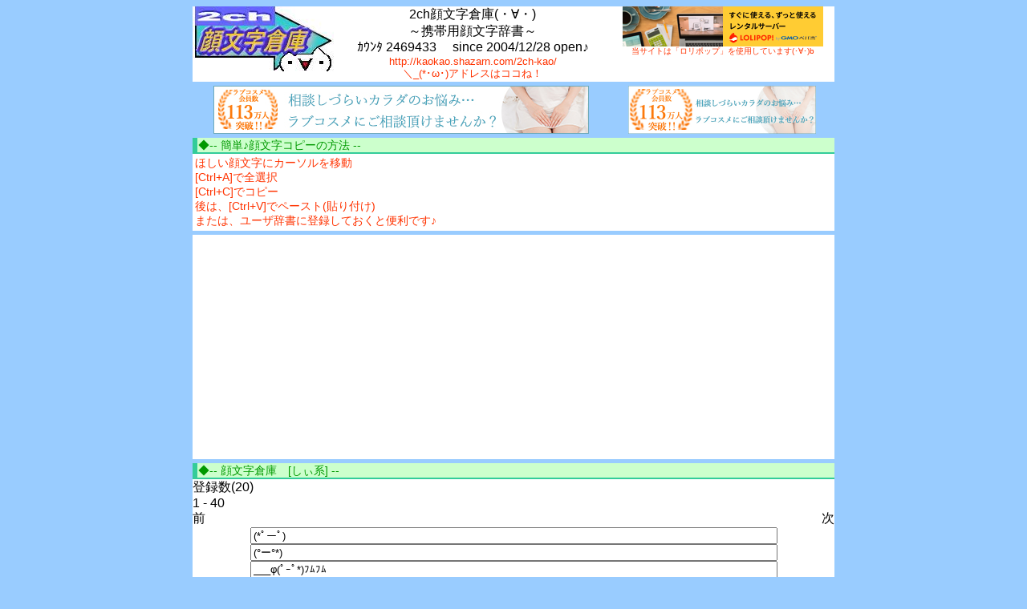

--- FILE ---
content_type: text/html
request_url: http://kaokao.shazarn.com/2ch-kao/?page=kao&cate=122
body_size: 4889
content:
<HTML>
<HEAD>
<META http-equiv="Content-type" content="text/html; charset=Shift_JIS">
<META http-equiv="Content-Script-Type" content="text/javascript">
<META http-equiv="Content-Style-Type" content="text/css">
<META name="robots" content="index,follow">
<META name="keywords" content="顔文字,辞書,ダウンロード,AA,携帯,2ch,２ｃｈ,2ちゃん,無料,汗,驚き,泣く,怒り,ニヤリ,オレンジ,辞典,一覧,掲示板,図書館">
<meta name="Description" content="携帯用の顔文字辞書を目指しています。2ch系も多数！コミュニティ掲示板もあるよヽ(´∀｀)人(・ω・)人(°Д°)人(・∀・)人(￣ー￣)人(´＿ゝ`)ﾉﾜｼｮｰｲ">


<TITLE>2ch顔文字倉庫(・∀・) ～携帯用顔文字辞書～</TITLE><LINK rel='stylesheet' href='style.css'></HEAD>

<!-- ※PC版はスタイルシートが優性される -->
<body text=#000000 bgcolor=#ccffcc link=#AAAAAA vlink=#FF00FF>

<!--
<H1>顔文字・2ch</H1>
<H1>無料・携帯</H1>
-->

<CENTER><DIV id=contents-main><TABLE width=100% border=0 bgcolor=#FFFFFF cellpadding=0 cellspacing=0><TR><TD width=20% align=center valign=top><A href=./><IMG src=http://shazarn.com/php_common/img/logo/2ch_title.jpg alt=2ch顔文字倉庫(･∀･) border=0></A></TD><TD width=45% align=center valign=top><DIV class=header-title>2ch顔文字倉庫(・∀・) <BR>～携帯用顔文字辞書～</DIV><DIV class=counter-text>ｶｳﾝﾀ 2469433 　since 2004/12/28 open♪</DIV><DIV class=header-text>http://kaokao.shazarn.com/2ch-kao/<BR>＼_(*･ω･)アドレスはココね！</DIV></TD><TD width=35% align=center valign=top><a href=http://px.a8.net/svt/ejp?a8mat=U09QV+88HWT6+348+63H8H target=_blank><img border=0 width=250 height=50 src=http://www23.a8.net/svt/bgt?aid=050401111498&wid=002&eno=01&mid=s00000000404001024000&mc=1></a><img border=0 width=1 height=1 src=http://www10.a8.net/0.gif?a8mat=U09QV+88HWT6+348+63H8H><DIV class=header-text2>当サイトは「ロリポップ」を使用しています(･∀･)b</DIV></TD></TR></TABLE><DIV class=main-top><TABLE width=100% border=0 cellpadding=0 cellspacing=0><TR><TD width=65% align=center valign=bottom><a href='http://px.a8.net/svt/ejp?a8mat=101D4K+9IZ8A+7ZS+5YRHD' target='_blank'><img border='0' width='468' height='60' alt='' src='http://www23.a8.net/svt/bgt?aid=060529844016&wid=002&eno=01&mid=s00000001036001002000&mc=1'></a><img border='0' width='1' height='1' src='http://www16.a8.net/0.gif?a8mat=101D4K+9IZ8A+7ZS+5YRHD' alt=''><!-- 激安 --><!-- コミュニティ --><!-- 歌 --></TD><TD width=35% align=center valign=bottom><a href='http://px.a8.net/svt/ejp?a8mat=101D4K+9IYGI+7ZS+6NMJL' target='_blank'><img border='0' width='234' height='60' alt='' src='http://www21.a8.net/svt/bgt?aid=060529844016&wid=001&eno=01&mid=s00000001036001118000&mc=1'></a><img border='0' width='1' height='1' src='http://www18.a8.net/0.gif?a8mat=101D4K+9IYGI+7ZS+6NMJL' alt=''></TD></TR></TABLE></DIV><DIV id=contents-center><DIV class=main-title>◆-- 簡単♪顔文字コピーの方法  --</DIV><TABLE width=100% border=0 cellpadding=0 cellspacing=0><TR><TD><DIV class=main-text>ほしい顔文字にカーソルを移動<BR>[Ctrl+A]で全選択<BR>[Ctrl+C]でコピー<BR>後は、[Ctrl+V]でペースト(貼り付け)<BR>または、ユーザ辞書に登録しておくと便利です♪<BR></DIV></TD></TR></TABLE><a name=kao><DIV class=main-top><TABLE width=100% border=0 bgcolor=#FFFFFF cellpadding=0 cellspacing=0><TR><TD align=left valign=middle>
	<script type='text/javascript'><!--
	google_ad_client = 'pub-4501268467197467';
	google_ad_width = 336;
	google_ad_height = 280;
	google_ad_format = '336x280_as';
	google_ad_type = 'text';
	//2007-09-10: http://kaokao.shazarn.com/
	google_ad_channel = '2085384558';
	google_color_border = 'FFFFFF';
	google_color_bg = 'FFFFFF';
	google_color_link = '0000FF';
	google_color_text = '000000';
	google_color_url = '008000';
	//-->
	</script>
	<script type='text/javascript'
	  src='http://pagead2.googlesyndication.com/pagead/show_ads.js'>
	</script>
	</TD></TR></TABLE></DIV><DIV class=main-title>◆-- 顔文字倉庫　[しぃ系] --</DIV><TABLE width=100% border=0 bgcolor=#FFFFFF cellpadding=0 cellspacing=0><TR><TD>登録数(20)<BR>1 - 40<BR><TABLE width=100% border=0 bgcolor=#FFFFFF cellpadding=0 cellspacing=0><TR><TD align=left>前</TD><TD align=right>次</TD></TR></TABLE><CENTER><FORM method="post" action="" class=google-form><INPUT type=text name=0 size=80 value="(*ﾟーﾟ)"><BR><INPUT type=text name=1 size=80 value="(°ー°*)"><BR><INPUT type=text name=2 size=80 value="___φ(ﾟｰﾟ*)ﾌﾑﾌﾑ"><BR><INPUT type=text name=3 size=80 value="ｃ⌒っ*°ー°)っφ　ﾒﾓﾒﾓ..."><BR><INPUT type=text name=4 size=80 value="Σ(ﾟーﾟ；*)"><BR><INPUT type=text name=5 size=80 value="(* ﾟーﾟ)∩"><BR><INPUT type=text name=6 size=80 value="(σ* ﾟーﾟ)σ"><BR><INPUT type=text name=7 size=80 value="8-( *゜ー゜)カタカタ"><BR><INPUT type=text name=8 size=80 value="(ﾟーﾟ〃)ﾉｵﾊﾖｳｺﾞｻﾞｲﾏｽヾ(。。〃)ノﾍﾟｺｯ!!"><BR><INPUT type=text name=9 size=80 value="(* ^ーﾟ)"><BR><INPUT type=text name=10 size=80 value="|ﾟーﾟ)ﾉｨｮｩ"><BR><INPUT type=text name=11 size=80 value="|ーﾟ)"><BR><INPUT type=text name=12 size=80 value="□⊂(ﾟーﾟ* )"><BR><INPUT type=text name=13 size=80 value="～⊂⌒∠(*ﾟーﾟ)ゝつﾊﾆｬｰﾝ♪"><BR><INPUT type=text name=14 size=80 value="⊂(ﾟーﾟ*⊂⌒｀つ≡≡≡≡"><BR><INPUT type=text name=15 size=80 value="ｃ⌒っ * ﾟーﾟ)φ"><BR><INPUT type=text name=16 size=80 value="ｱﾉﾈ･･･(ﾉﾟｰﾟ(;￣□￣)ﾅﾇｯ?"><BR><INPUT type=text name=17 size=80 value="ｷﾀ━━ヽ(ﾟー^*)ﾉ━━!!!!"><BR><INPUT type=text name=18 size=80 value="ﾌﾚｰヾ(ﾟｰﾟゞ)( 尸ｰﾟ)尸_ﾌﾚｰ"><BR><INPUT type=text name=19 size=80 value="(*^ーﾟ)/~~"><BR><INPUT type=text name=20 size=80 value=""><BR><INPUT type=text name=21 size=80 value=""><BR><INPUT type=text name=22 size=80 value=""><BR><INPUT type=text name=23 size=80 value=""><BR><INPUT type=text name=24 size=80 value=""><BR><INPUT type=text name=25 size=80 value=""><BR><INPUT type=text name=26 size=80 value=""><BR><INPUT type=text name=27 size=80 value=""><BR><INPUT type=text name=28 size=80 value=""><BR><INPUT type=text name=29 size=80 value=""><BR><INPUT type=text name=30 size=80 value=""><BR><INPUT type=text name=31 size=80 value=""><BR><INPUT type=text name=32 size=80 value=""><BR><INPUT type=text name=33 size=80 value=""><BR><INPUT type=text name=34 size=80 value=""><BR><INPUT type=text name=35 size=80 value=""><BR><INPUT type=text name=36 size=80 value=""><BR><INPUT type=text name=37 size=80 value=""><BR><INPUT type=text name=38 size=80 value=""><BR><INPUT type=text name=39 size=80 value=""><BR></FORM></CENTER><TABLE width=100% border=0 bgcolor=#FFFFFF cellpadding=0 cellspacing=0><TR><TD align=left>前</TD><TD align=right>次</TD></TR><TR><TD align=left><A href=./?page=kao&cate=122&kao_num=0#kao>最初</A></TD><TD align=right><A href=./?page=kao&cate=122&kao_num=0#kao>最後</A></TD></TR></TABLE></TD></TR></TABLE><TABLE width=100% border=0 bgcolor=#FFFFFF cellpadding=0 cellspacing=2><TR><TD width=100% align=left valign=middle class=main-koukoku><B><A HREF='http://px.a8.net/svt/ejp?a8mat=101D4K+9IYGI+7ZS+626XU' target='_blank'>ラブコスメティック</A><img border='0' width='1' height='1' src='http://www15.a8.net/0.gif?a8mat=101D4K+9IYGI+7ZS+626XU' alt=''></B></TD></TR><TR><TD width=100% align=left valign=middle class=main-koukoku><!-- google_ad_section_start -->新感覚のラブコスメ＆ラブグッズのスーパーショップ！(〃∇〃)<BR><BR><BR><!-- google_ad_section_end --></TD></TR><TR><TD width=100% align=left valign=middle class=main-koukoku><B><a href='http://pt.afl.rakuten.co.jp/c/00a92bba.1005b389/?url=http%3a%2f%2fevent.rakuten.co.jp%2franking%2f' target='_blank'>楽天ランキングで探す</a></B></TD></TR><TR><TD width=100% align=left valign=middle class=main-koukoku>探し物がきっと見つかる♪(・∀・)ノ<BR>ブランド品もスウィーツも楽天なら何でも揃う！<BR><BR><BR></TD></TR></TABLE></DIV><DIV id=contents-right><DIV class=menu-index><TABLE width=100% border=0 cellpadding=0 cellspacing=0><TR><TD><DIV class=menu-title>■Menu</DIV><DIV class=menu-link>┏<FONT color=#FF8C00 size=-1>◆</FONT><a href=http://rental-ranking.com/in.cgi?r=1126&c=1&id=9513_1 target=_blank>可愛い顔文字</a><BR>┣<FONT color=#FF8C00 size=-1>◆</FONT><a href=http://www.link-jp.com/sr3_links/sr3_links_u.cgi?action=in&cat=10&txtnumber=log&mynum=13&user=3070wakakui target=_blank>顔文字サイト</a><BR>┗<FONT color=#FF8C00 size=-1>◆</FONT><a href=http://kaomojiya.com/rank/in.php?id=0118 target=_blank>顔文字屋さん</a><BR><BR><DIV class=menu-sub_title><B>●顔文字倉庫メニュ～</B></DIV>┣<FONT color=#FF8C00 size=-1>◆</FONT><A href=./>トップページ</A><BR>┣<FONT color=#FF8C00 size=-1>◆</FONT><A href=http://shazarn.com/bbs/?room=2ch_kaomoji>顔文字掲示板</A><BR>┣<FONT color=#FF8C00 size=-1>◆</FONT><A href=http://shazarn.com/bbs/?room=2ch_other>落書き掲示板</A><BR>┗<FONT color=#FF8C00 size=-1>◆</FONT><A href=http://shazarn.com/php_common/mailform.php target=_blank>ご意見ﾌｫｰﾑ</A><BR></DIV></TD></TR></TABLE></DIV><DIV class=menu-index><TABLE width=100% border=0 cellpadding=0 cellspacing=0><TR><TD><DIV class=menu-title>■登録総数</DIV><DIV class=main-text>顔文字[2552]個 ヽ(ﾟ∀ﾟ)))<BR></DIV></TD></TR></TABLE></DIV><DIV class=menu-index><DIV class=menu-title>■顔文字倉庫一覧</DIV><TABLE width=100% border=0 cellpadding=0 cellspacing=0><TR><TD><DIV class=menu-link><DIV class=menu-sub_title><B>●表情系</B></DIV><TABLE width=100% border=0 cellpadding=0 cellspacing=0><TR><TD width=50% class=menu-link><FONT color=#FF8C00 size=-1>◆</FONT><A href=./?page=kao&cate=5#kao>喜ぶ</A><SPAN class=main-text-ex>(188)</SPAN><BR></TD><TD width=50% class=menu-link><FONT color=#FF8C00 size=-1>◆</FONT><A href=./?page=kao&cate=6#kao>照れる</A><SPAN class=main-text-ex>(208)</SPAN><BR></TD></TR><TR><TD width=50% class=menu-link><FONT color=#FF8C00 size=-1>◆</FONT><A href=./?page=kao&cate=10#kao>笑う</A><SPAN class=main-text-ex>(297)</SPAN><BR></TD><TD width=50% class=menu-link><FONT color=#FF8C00 size=-1>◆</FONT><A href=./?page=kao&cate=11#kao>爆笑</A><SPAN class=main-text-ex>(73)</SPAN><BR></TD></TR><TR><TD width=50% class=menu-link><FONT color=#FF8C00 size=-1>◆</FONT><A href=./?page=kao&cate=12#kao>微笑</A><SPAN class=main-text-ex>(75)</SPAN><BR></TD><TD width=50% class=menu-link><FONT color=#FF8C00 size=-1>◆</FONT><A href=./?page=kao&cate=15#kao>泣く</A><SPAN class=main-text-ex>(213)</SPAN><BR></TD></TR><TR><TD width=50% class=menu-link><FONT color=#FF8C00 size=-1>◆</FONT><A href=./?page=kao&cate=16#kao>落ち込む</A><SPAN class=main-text-ex>(29)</SPAN><BR></TD><TD width=50% class=menu-link><FONT color=#FF8C00 size=-1>◆</FONT><A href=./?page=kao&cate=17#kao>慰める</A><SPAN class=main-text-ex>(10)</SPAN><BR></TD></TR><TR><TD width=50% class=menu-link><FONT color=#FF8C00 size=-1>◆</FONT><A href=./?page=kao&cate=20#kao>怒る</A><SPAN class=main-text-ex>(209)</SPAN><BR></TD><TD width=50% class=menu-link><FONT color=#FF8C00 size=-1>◆</FONT><A href=./?page=kao&cate=21#kao>興奮</A><SPAN class=main-text-ex>(48)</SPAN><BR></TD></TR><TR><TD width=50% class=menu-link><FONT color=#FF8C00 size=-1>◆</FONT><A href=./?page=kao&cate=22#kao>いばる</A><SPAN class=main-text-ex>(16)</SPAN><BR></TD><TD width=50% class=menu-link><FONT color=#FF8C00 size=-1>◆</FONT><A href=./?page=kao&cate=25#kao>驚く</A><SPAN class=main-text-ex>(144)</SPAN><BR></TD></TR><TR><TD width=50% class=menu-link><FONT color=#FF8C00 size=-1>◆</FONT><A href=./?page=kao&cate=26#kao>焦る</A><SPAN class=main-text-ex>(156)</SPAN><BR></TD><TD width=50% class=menu-link><FONT color=#FF8C00 size=-1>◆</FONT><A href=./?page=kao&cate=27#kao>困る</A><SPAN class=main-text-ex>(184)</SPAN><BR></TD></TR><TR><TD width=50% class=menu-link><FONT color=#FF8C00 size=-1>◆</FONT><A href=./?page=kao&cate=29#kao>キラキラ</A><SPAN class=main-text-ex>(125)</SPAN><BR></TD></TR></TABLE><BR><DIV class=menu-sub_title><B>●行動系</B></DIV><TABLE width=100% border=0 cellpadding=0 cellspacing=0><TR><TD width=50% class=menu-link><FONT color=#FF8C00 size=-1>◆</FONT><A href=./?page=kao&cate=30#kao>メモ</A><SPAN class=main-text-ex>(81)</SPAN><BR></TD><TD width=50% class=menu-link><FONT color=#FF8C00 size=-1>◆</FONT><A href=./?page=kao&cate=31#kao>入力</A><SPAN class=main-text-ex>(6)</SPAN><BR></TD></TR><TR><TD width=50% class=menu-link><FONT color=#FF8C00 size=-1>◆</FONT><A href=./?page=kao&cate=35#kao>走る</A><SPAN class=main-text-ex>(144)</SPAN><BR></TD><TD width=50% class=menu-link><FONT color=#FF8C00 size=-1>◆</FONT><A href=./?page=kao&cate=36#kao>隠れる</A><SPAN class=main-text-ex>(41)</SPAN><BR></TD></TR><TR><TD width=50% class=menu-link><FONT color=#FF8C00 size=-1>◆</FONT><A href=./?page=kao&cate=37#kao>探す</A><SPAN class=main-text-ex>(30)</SPAN><BR></TD><TD width=50% class=menu-link><FONT color=#FF8C00 size=-1>◆</FONT><A href=./?page=kao&cate=38#kao>踊る</A><SPAN class=main-text-ex>(66)</SPAN><BR></TD></TR><TR><TD width=50% class=menu-link><FONT color=#FF8C00 size=-1>◆</FONT><A href=./?page=kao&cate=40#kao>寝る</A><SPAN class=main-text-ex>(40)</SPAN><BR></TD><TD width=50% class=menu-link><FONT color=#FF8C00 size=-1>◆</FONT><A href=./?page=kao&cate=41#kao>飲食</A><SPAN class=main-text-ex>(30)</SPAN><BR></TD></TR><TR><TD width=50% class=menu-link><FONT color=#FF8C00 size=-1>◆</FONT><A href=./?page=kao&cate=42#kao>タバコ</A><SPAN class=main-text-ex>(56)</SPAN><BR></TD><TD width=50% class=menu-link><FONT color=#FF8C00 size=-1>◆</FONT><A href=./?page=kao&cate=45#kao>呼ぶ</A><SPAN class=main-text-ex>(16)</SPAN><BR></TD></TR><TR><TD width=50% class=menu-link><FONT color=#FF8C00 size=-1>◆</FONT><A href=./?page=kao&cate=46#kao>ハイ！</A><SPAN class=main-text-ex>(25)</SPAN><BR></TD><TD width=50% class=menu-link><FONT color=#FF8C00 size=-1>◆</FONT><A href=./?page=kao&cate=47#kao>無視</A><SPAN class=main-text-ex>(13)</SPAN><BR></TD></TR><TR><TD width=50% class=menu-link><FONT color=#FF8C00 size=-1>◆</FONT><A href=./?page=kao&cate=48#kao>了解</A><SPAN class=main-text-ex>(41)</SPAN><BR></TD><TD width=50% class=menu-link><FONT color=#FF8C00 size=-1>◆</FONT><A href=./?page=kao&cate=50#kao>呆れる</A><SPAN class=main-text-ex>(50)</SPAN><BR></TD></TR><TR><TD width=50% class=menu-link><FONT color=#FF8C00 size=-1>◆</FONT><A href=./?page=kao&cate=51#kao>考える</A><SPAN class=main-text-ex>(17)</SPAN><BR></TD><TD width=50% class=menu-link><FONT color=#FF8C00 size=-1>◆</FONT><A href=./?page=kao&cate=55#kao>肯定</A><SPAN class=main-text-ex>(26)</SPAN><BR></TD></TR><TR><TD width=50% class=menu-link><FONT color=#FF8C00 size=-1>◆</FONT><A href=./?page=kao&cate=56#kao>否定</A><SPAN class=main-text-ex>(19)</SPAN><BR></TD><TD width=50% class=menu-link><FONT color=#FF8C00 size=-1>◆</FONT><A href=./?page=kao&cate=57#kao>疑問</A><SPAN class=main-text-ex>(39)</SPAN><BR></TD></TR><TR><TD width=50% class=menu-link><FONT color=#FF8C00 size=-1>◆</FONT><A href=./?page=kao&cate=60#kao>移動</A><SPAN class=main-text-ex>(70)</SPAN><BR></TD><TD width=50% class=menu-link><FONT color=#FF8C00 size=-1>◆</FONT><A href=./?page=kao&cate=61#kao>足跡</A><SPAN class=main-text-ex>(22)</SPAN><BR></TD></TR><TR><TD width=50% class=menu-link><FONT color=#FF8C00 size=-1>◆</FONT><A href=./?page=kao&cate=65#kao>あげる</A><SPAN class=main-text-ex>(23)</SPAN><BR></TD><TD width=50% class=menu-link><FONT color=#FF8C00 size=-1>◆</FONT><A href=./?page=kao&cate=66#kao>捨てる</A><SPAN class=main-text-ex>(15)</SPAN><BR></TD></TR><TR><TD width=50% class=menu-link><FONT color=#FF8C00 size=-1>◆</FONT><A href=./?page=kao&cate=70#kao>応援</A><SPAN class=main-text-ex>(17)</SPAN><BR></TD><TD width=50% class=menu-link><FONT color=#FF8C00 size=-1>◆</FONT><A href=./?page=kao&cate=71#kao>拍手</A><SPAN class=main-text-ex>(4)</SPAN><BR></TD></TR><TR><TD width=50% class=menu-link><FONT color=#FF8C00 size=-1>◆</FONT><A href=./?page=kao&cate=72#kao>指差し</A><SPAN class=main-text-ex>(73)</SPAN><BR></TD><TD width=50% class=menu-link><FONT color=#FF8C00 size=-1>◆</FONT><A href=./?page=kao&cate=75#kao>愛</A><SPAN class=main-text-ex>(28)</SPAN><BR></TD></TR><TR><TD width=50% class=menu-link><FONT color=#FF8C00 size=-1>◆</FONT><A href=./?page=kao&cate=76#kao>仲良し</A><SPAN class=main-text-ex>(82)</SPAN><BR></TD><TD width=50% class=menu-link><FONT color=#FF8C00 size=-1>◆</FONT><A href=./?page=kao&cate=77#kao>ウィンク</A><SPAN class=main-text-ex>(71)</SPAN><BR></TD></TR><TR><TD width=50% class=menu-link><FONT color=#FF8C00 size=-1>◆</FONT><A href=./?page=kao&cate=80#kao>祝う</A><SPAN class=main-text-ex>(8)</SPAN><BR></TD><TD width=50% class=menu-link><FONT color=#FF8C00 size=-1>◆</FONT><A href=./?page=kao&cate=81#kao>謝る</A><SPAN class=main-text-ex>(9)</SPAN><BR></TD></TR><TR><TD width=50% class=menu-link><FONT color=#FF8C00 size=-1>◆</FONT><A href=./?page=kao&cate=82#kao>感心</A><SPAN class=main-text-ex>(13)</SPAN><BR></TD></TR></TABLE><BR><DIV class=menu-sub_title><B>●攻撃系</B></DIV><TABLE width=100% border=0 cellpadding=0 cellspacing=0><TR><TD width=50% class=menu-link><FONT color=#FF8C00 size=-1>◆</FONT><A href=./?page=kao&cate=90#kao>殴る</A><SPAN class=main-text-ex>(52)</SPAN><BR></TD><TD width=50% class=menu-link><FONT color=#FF8C00 size=-1>◆</FONT><A href=./?page=kao&cate=91#kao>蹴る</A><SPAN class=main-text-ex>(7)</SPAN><BR></TD></TR><TR><TD width=50% class=menu-link><FONT color=#FF8C00 size=-1>◆</FONT><A href=./?page=kao&cate=92#kao>投げる</A><SPAN class=main-text-ex>(60)</SPAN><BR></TD><TD width=50% class=menu-link><FONT color=#FF8C00 size=-1>◆</FONT><A href=./?page=kao&cate=93#kao>ビーム</A><SPAN class=main-text-ex>(8)</SPAN><BR></TD></TR><TR><TD width=50% class=menu-link><FONT color=#FF8C00 size=-1>◆</FONT><A href=./?page=kao&cate=94#kao>武器</A><SPAN class=main-text-ex>(40)</SPAN><BR></TD><TD width=50% class=menu-link><FONT color=#FF8C00 size=-1>◆</FONT><A href=./?page=kao&cate=95#kao>防御</A><SPAN class=main-text-ex>(11)</SPAN><BR></TD></TR><TR><TD width=50% class=menu-link><FONT color=#FF8C00 size=-1>◆</FONT><A href=./?page=kao&cate=96#kao>下品</A><SPAN class=main-text-ex>(43)</SPAN><BR></TD></TR></TABLE><BR><DIV class=menu-sub_title><B>●挨拶系</B></DIV><TABLE width=100% border=0 cellpadding=0 cellspacing=0><TR><TD width=50% class=menu-link><FONT color=#FF8C00 size=-1>◆</FONT><A href=./?page=kao&cate=100#kao>おはよう</A><SPAN class=main-text-ex>(58)</SPAN><BR></TD><TD width=50% class=menu-link><FONT color=#FF8C00 size=-1>◆</FONT><A href=./?page=kao&cate=101#kao>こんにちわ</A><SPAN class=main-text-ex>(37)</SPAN><BR></TD></TR><TR><TD width=50% class=menu-link><FONT color=#FF8C00 size=-1>◆</FONT><A href=./?page=kao&cate=102#kao>こんばんわ</A><SPAN class=main-text-ex>(37)</SPAN><BR></TD><TD width=50% class=menu-link><FONT color=#FF8C00 size=-1>◆</FONT><A href=./?page=kao&cate=105#kao>よろしく</A><SPAN class=main-text-ex>(60)</SPAN><BR></TD></TR><TR><TD width=50% class=menu-link><FONT color=#FF8C00 size=-1>◆</FONT><A href=./?page=kao&cate=106#kao>いよぅ</A><SPAN class=main-text-ex>(69)</SPAN><BR></TD><TD width=50% class=menu-link><FONT color=#FF8C00 size=-1>◆</FONT><A href=./?page=kao&cate=110#kao>さようなら</A><SPAN class=main-text-ex>(69)</SPAN><BR></TD></TR><TR><TD width=50% class=menu-link><FONT color=#FF8C00 size=-1>◆</FONT><A href=./?page=kao&cate=111#kao>おやすみ</A><SPAN class=main-text-ex>(43)</SPAN><BR></TD><TD width=50% class=menu-link><FONT color=#FF8C00 size=-1>◆</FONT><A href=./?page=kao&cate=115#kao>ただいま</A><SPAN class=main-text-ex>(3)</SPAN><BR></TD></TR><TR><TD width=50% class=menu-link><FONT color=#FF8C00 size=-1>◆</FONT><A href=./?page=kao&cate=116#kao>ありがとう</A><SPAN class=main-text-ex>(39)</SPAN><BR></TD></TR></TABLE><BR><DIV class=menu-sub_title><B>●2chキャラ系</B></DIV><TABLE width=100% border=0 cellpadding=0 cellspacing=0><TR><TD width=50% class=menu-link><FONT color=#FF8C00 size=-1>◆</FONT><A href=./?page=kao&cate=120#kao>モナー系</A><SPAN class=main-text-ex>(91)</SPAN><BR></TD><TD width=50% class=menu-link><FONT color=#FF8C00 size=-1>◆</FONT><A href=./?page=kao&cate=121#kao>ギコ系</A><SPAN class=main-text-ex>(111)</SPAN><BR></TD></TR><TR><TD width=50% class=menu-link><FONT color=#FF8C00 size=-1>◆</FONT><A href=./?page=kao&cate=122#kao>しぃ系</A><SPAN class=main-text-ex>(20)</SPAN><BR></TD><TD width=50% class=menu-link><FONT color=#FF8C00 size=-1>◆</FONT><A href=./?page=kao&cate=123#kao>アヒャ系</A><SPAN class=main-text-ex>(81)</SPAN><BR></TD></TR><TR><TD width=50% class=menu-link><FONT color=#FF8C00 size=-1>◆</FONT><A href=./?page=kao&cate=124#kao>ジエン系</A><SPAN class=main-text-ex>(74)</SPAN><BR></TD><TD width=50% class=menu-link><FONT color=#FF8C00 size=-1>◆</FONT><A href=./?page=kao&cate=125#kao>ショボーン系</A><SPAN class=main-text-ex>(290)</SPAN><BR></TD></TR><TR></TR></TABLE><BR><DIV class=menu-sub_title><B>●ネタ系</B></DIV><TABLE width=100% border=0 cellpadding=0 cellspacing=0><TR><TD width=50% class=menu-link><FONT color=#FF8C00 size=-1>◆</FONT><A href=./?page=kao&cate=150#kao>キター</A><SPAN class=main-text-ex>(26)</SPAN><BR></TD><TD width=50% class=menu-link><FONT color=#FF8C00 size=-1>◆</FONT><A href=./?page=kao&cate=151#kao>有名人</A><SPAN class=main-text-ex>(40)</SPAN><BR></TD></TR><TR><TD width=50% class=menu-link><FONT color=#FF8C00 size=-1>◆</FONT><A href=./?page=kao&cate=152#kao>スポーツ</A><SPAN class=main-text-ex>(30)</SPAN><BR></TD><TD width=50% class=menu-link><FONT color=#FF8C00 size=-1>◆</FONT><A href=./?page=kao&cate=153#kao>パソコン</A><SPAN class=main-text-ex>(11)</SPAN><BR></TD></TR><TR><TD width=50% class=menu-link><FONT color=#FF8C00 size=-1>◆</FONT><A href=./?page=kao&cate=154#kao>動物</A><SPAN class=main-text-ex>(39)</SPAN><BR></TD><TD width=50% class=menu-link><FONT color=#FF8C00 size=-1>◆</FONT><A href=./?page=kao&cate=155#kao>イベント</A><SPAN class=main-text-ex>(10)</SPAN><BR></TD></TR><TR><TD width=50% class=menu-link><FONT color=#FF8C00 size=-1>◆</FONT><A href=./?page=kao&cate=998#kao>その他</A><SPAN class=main-text-ex>(14)</SPAN><BR></TD><TD width=50% class=menu-link><FONT color=#FF8C00 size=-1>◆</FONT><A href=http://2ch-aa.shazarn.com/ target=_blank>ＡＡ</A></TD></TR></TABLE></DIV></TD></TR></TABLE></DIV><DIV class=menu-index><TABLE width=100% border=0 cellpadding=0 cellspacing=0><TR><TD align=center><script type='text/javascript' src='http://xml.affiliate.rakuten.co.jp/?type=js&service=ichiba&hash=00a92bba.1005b389&genre=gourmet&num=6&p=2_BF0000_FFFFFF_FFFFFF_0000FF'></script></TD></TR></TABLE></DIV><DIV class=menu-index><TABLE width=100% border=0 cellpadding=0 cellspacing=0><TR><TD><DIV class=menu-title>■リンク(・∀・)人(・∀・)</DIV><DIV class=menu-link><IMG src=http://shazarn.com/php_common/img/icon/aicon_new.gif><BR><DIV class=menu-sub_title><B>●姉妹サイト</B></DIV>┣<FONT color=#FF8C00 size=-1>◆</FONT><a href=http://kaokao.shazarn.com/ target=_blank>2ch顔文字辞書(´∀｀)</a><BR>┣<FONT color=#FF8C00 size=-1>◆</FONT><a href=http://2ch-aa.shazarn.com/ target=_blank>2chAA倉庫(｀･ω･)</a><BR>┗<FONT color=#FF8C00 size=-1>◆</FONT><a href=http://2ch-maker.shazarn.com/ target=_blank>顔文字製作所(*ゝω・)ｂ</a><BR><BR><DIV class=menu-sub_title><B>●顔文字</B></DIV>┣<FONT color=#FF8C00 size=-1>◆</FONT><a href=http://kaosute.net/ target=_blank>顔文字ステーション</a><BR>┣<FONT color=#FF8C00 size=-1>◆</FONT><a href=http://kaomoji.kyo-situ.com/ target=_blank>顔文字教室</a><BR>┣<FONT color=#FF8C00 size=-1>◆</FONT><a href=http://kao-web.com/ target=_blank>顔文字Web</a><BR>┣<FONT color=#FF8C00 size=-1>◆</FONT><a href=http://sati.chu.jp/ target=_blank>顔文字CAFE</a><BR>┣<FONT color=#FF8C00 size=-1>◆</FONT><a href=http://kaokao.dayuh.net/ target=_blank>顔文字屋。フリー素材集</a><BR>┣<FONT color=#FF8C00 size=-1>◆</FONT><a href=http://kaomoji.ciao.jp/ target=_blank>顔文字スマイリー</a><BR>┣<FONT color=#FF8C00 size=-1>◆</FONT><a href=http://2ch-kao.ofiho.net/ target=_blank>一流顔文字2ch(*´ω｀*)</a><BR>┣<FONT color=#FF8C00 size=-1>◆</FONT><a href=http://mr6-6ym.sakura.ne.jp/ target=_blank>顔文字部屋</a><BR>┣<FONT color=#FF8C00 size=-1>◆</FONT><a href=http://lovelyfacemark.com/ target=_blank>LOVELY FACEMARK</a><BR>┣<FONT color=#FF8C00 size=-1>◆</FONT><a href=http://dada.dousetsu.com/ target=_blank>顔文字は顔文字屋</a><BR>┣<FONT color=#FF8C00 size=-1>◆</FONT><a href=http://kaomoji.webphical.com/ target=_blank>顔文字といえば２ちゃんねる</a><BR>┣<FONT color=#FF8C00 size=-1>◆</FONT><a href=http://www.2ch-kaomoji.com/ target=_blank>2ch顔文字</a><BR>┗<FONT color=#FF8C00 size=-1>◆</FONT><a href=http://kaomoji-guide.info/ target=_blank>2チャンネルの顔文字ガイド</a><BR><BR><DIV class=menu-sub_title><B>●その他</B></DIV>┣<FONT color=#FF8C00 size=-1>◆</FONT><a href=http://m2ch.com/ target=_blank>携帯2ちゃんねる</a><BR>┣<FONT color=#FF8C00 size=-1>◆</FONT><a href=http://sazanami.jounin.jp/ target=_blank>SAZANAMI</a><BR>┣<FONT color=#FF8C00 size=-1>◆</FONT><a href=http://6hp.jp/?id=gan5589 target=_blank>ΚаоΜах</a><BR>┗<FONT color=#FF8C00 size=-1>◆</FONT><a href=http://fs-server.net target=_blank>フリースタイル</a><BR><BR><FONT color=red class=menu-text>随時募集中♪</FONT></DIV></TD></TR></TABLE></DIV></DIV><DIV id=contents-bottom><TABLE width=100% border=0 bgcolor=#FFFFFF cellpadding=2 cellspacing=0><TR><TD align=center valign=middle>
	<script type='text/javascript'><!--
	google_ad_client = 'pub-4501268467197467';
	google_ad_width = 728;
	google_ad_height = 90;
	google_ad_format = '728x90_as';
	google_ad_type = 'text';
	//2007-09-10: http://kaokao.shazarn.com/
	google_ad_channel = '2085384558';
	google_color_border = 'FFFFFF';
	google_color_bg = 'FFFFFF';
	google_color_link = '0000FF';
	google_color_text = '000000';
	google_color_url = '008000';
	//-->
	</script>
	<script type='text/javascript'
	  src='http://pagead2.googlesyndication.com/pagead/show_ads.js'>
	</script>
	</TD></TR></TABLE></DIV><DIV id=footer>copyright &copy; 2004 2ch顔文字倉庫(・∀・) all rights reserved.</DIV></DIV></CENTER>

</BODY>
</HTML>



--- FILE ---
content_type: text/html; charset=utf-8
request_url: https://www.google.com/recaptcha/api2/aframe
body_size: 268
content:
<!DOCTYPE HTML><html><head><meta http-equiv="content-type" content="text/html; charset=UTF-8"></head><body><script nonce="R1GuxVNRjerdXTvj3zRizw">/** Anti-fraud and anti-abuse applications only. See google.com/recaptcha */ try{var clients={'sodar':'https://pagead2.googlesyndication.com/pagead/sodar?'};window.addEventListener("message",function(a){try{if(a.source===window.parent){var b=JSON.parse(a.data);var c=clients[b['id']];if(c){var d=document.createElement('img');d.src=c+b['params']+'&rc='+(localStorage.getItem("rc::a")?sessionStorage.getItem("rc::b"):"");window.document.body.appendChild(d);sessionStorage.setItem("rc::e",parseInt(sessionStorage.getItem("rc::e")||0)+1);localStorage.setItem("rc::h",'1769070612970');}}}catch(b){}});window.parent.postMessage("_grecaptcha_ready", "*");}catch(b){}</script></body></html>

--- FILE ---
content_type: text/css
request_url: http://kaokao.shazarn.com/2ch-kao/style.css
body_size: 857
content:
@charset "shift-jis";
body {
	font-family: "ＭＳ ゴシック",sans-serif;
	line-height: 16px;
	background-color:#99ccff;
}

/* リンク */
A:link {
	color: #0000ff; /* リンクの色 */
	text-decoration: underline; /* 文字装飾 */
}
/* 訪問済みリンク */
A:visited { 
	color: #0000ff; /* リンクの色 */
	text-decoration: underline; /* 文字装飾 */
}
/* 現在開いているリンク */
A:active { 
	color: #AAAAAA; /* リンクの色 */
	text-decoration: underline; /* 文字装飾 */
}

/* マウスカーソルが上に来た時のリンク */
A:hover {
 	color: #ff0000; /* リンクの色 */
	text-decoration: underline; /* 文字装飾 */
}

/* ライン */
HR{
	color: #ccffcc;
}


/* 全体 */
#contents-main {
	width: 800px;
}



<!-- 中央メインコンテンツ -->
#contents-center {
	width: 470px;
	float: left;
}

<!-- 右コンテンツ -->
#contents-right {
	width: 330px;
	float: right;
	padding-left: 5px;
}


<!-- 下部コンテンツ -->
#contents-bottom {
	width: 100%;
	float: left;
	margin-top: 5px;
}

<!-- フッター部 -->
#footer {
	width: 100%;
	font-size: 70%;
	text-align: center;
	border-top: 1px solid #33cc99;
	padding: 1px;
	margin-top: 3px;
}


<!-- 共通用 -->
.header-title {
	font-size: 90%;
	color: #3366ff;
	padding: 1px;
}

.header-text {
	font-size: 80%;
	color: #FF3300;
	padding: 1px;
}

.header-text2 {
	font-size: 60%;
	color: #FF3300;
}

<!-- カウンター用 -->
.counter-text {
	font-size: 75%;
}

<!-- Google用 -->
.google-form {
	padding: 0px;
	margin: 0px;
}

.main-top {
	margin-top: 5px;
}

.main-text-ex {
	font-size: 80%;
	color: #FF3300;
}

.main-title {
	font-size: 90%;
	text-align: left;
	color: #009900;
	border-left: 6px solid #33cc99;
	border-bottom: 2px solid #33cc99;
	background-color: #ccffcc;
	padding: 1px;
	margin-top: 5px;
}

.main-link {
	font-size: 85%;
	padding: 1px;
	padding-bottom: 3px;
}

.main-text {
	font-size: 85%;
	color: #FF3300;
	background-color: #FFFFFF;
	padding: 3px;
	layout-grid-line: 10px;
}

.main-koukoku {
	font-size: 75%;
	color: #000000;
	background-color: #FFFFFF;
	padding: 0px;
}

.menu-index {
	width: 100%;
	float: left;
	background-color: #FFFFFF;
	border: 2px solid #ccffcc;
	padding-bottom: 3px;
	margin-top: 5px;
}

.menu-title {
	font-size: 90%;
	text-align: left;
	color: #009900;
	background-color: #ccffcc;
	padding-bottom: 2px;
}

.menu-sub_title {
	font-size: 85%;
	color: #ff6600;
}

.menu-text {
	font-size: 85%;
	color: #FF3300;
	background-color: #FFFFFF;
	padding: 2px;
}

.menu-link {
	font-size: 85%;
	padding-top: 2px;
}


.main-count {
	font-size: 90%;
	color: orange;
}
